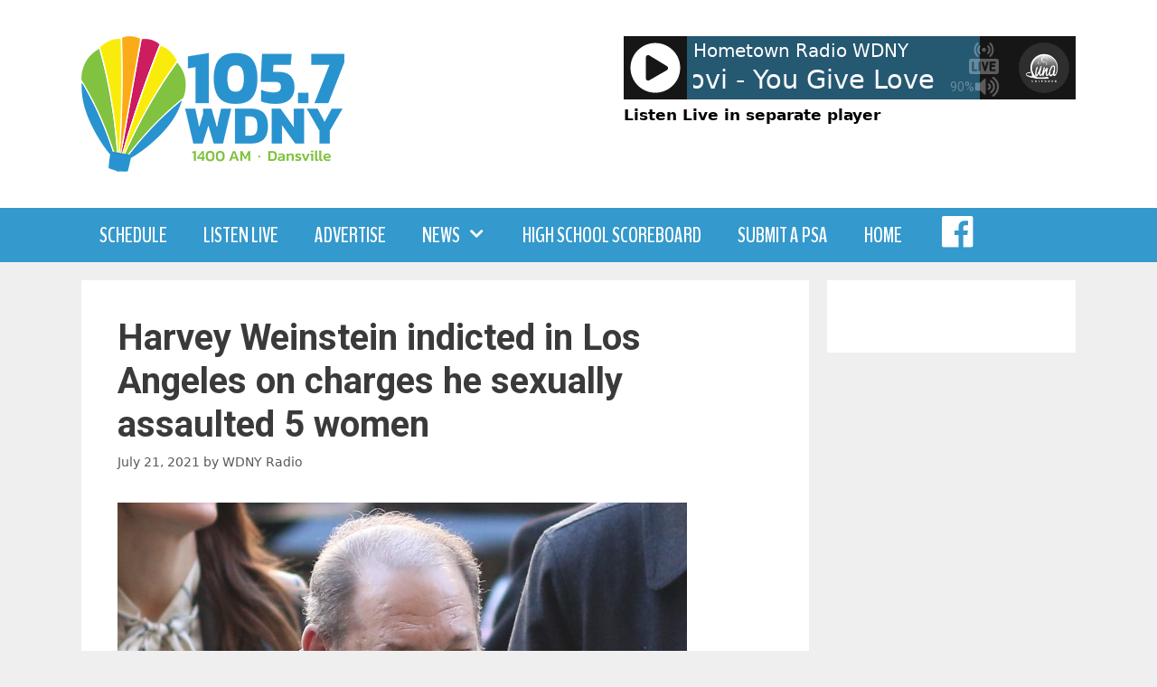

--- FILE ---
content_type: text/plain;charset=UTF-8
request_url: https://wdnyradio.com/wp-content/plugins/wp-lunaradio/js/fallback.php
body_size: 444
content:
{"icestats":{"admin":"icemaster@localhost","host":"audio5.orpanc.net","location":"Earth","server_id":"Icecast 2.4.4","server_start":"Fri, 03 Oct 2025 14:14:17 +0000","server_start_iso8601":"2025-10-03T14:14:17+0000","source":[{"genre":"Adult Contemporary","listener_peak":72,"listeners":3,"listenurl":"http://audio5.orpanc.net:8000/wdnyam-proc.aac","server_description":"105.7 WDNY","server_name":"WDNY","server_type":"audio/aac","server_url":"https://wdnyradio.com","stream_start":"Sat, 20 Dec 2025 05:06:26 +0000","stream_start_iso8601":"2025-12-20T05:06:26+0000","title":"Bon Jovi - You Give Love A Bad Name","dummy":null},{"genre":"Adult Contemporary","listener_peak":92,"listeners":7,"listenurl":"http://audio5.orpanc.net:8000/wdnyam-proc.mp3","server_description":"105.7 WDNY","server_name":"WDNY","server_type":"audio/mpeg","server_url":"https://wdnyradio.com","stream_start":"Thu, 08 Jan 2026 05:10:10 +0000","stream_start_iso8601":"2026-01-08T05:10:10+0000","title":"Bon Jovi - You Give Love A Bad Name","dummy":null},{"genre":"Adult Contemporary","listener_peak":3,"listeners":1,"listenurl":"http://audio5.orpanc.net:8000/wdnyam.aac","server_description":"105.7 WDNY","server_name":"WDNY","server_type":"audio/aac","server_url":"https://wdnyradio.com","stream_start":"Sat, 20 Dec 2025 05:04:26 +0000","stream_start_iso8601":"2025-12-20T05:04:26+0000","title":"Bon Jovi - You Give Love A Bad Name","dummy":null},{"genre":"Adult Contemporary","listener_peak":3,"listeners":1,"listenurl":"http://audio5.orpanc.net:8000/wdnyam.mp3","server_description":"105.7 WDNY","server_name":"WDNY","server_type":"audio/mpeg","server_url":"https://wdnyradio.com","stream_start":"Thu, 08 Jan 2026 05:08:10 +0000","stream_start_iso8601":"2026-01-08T05:08:10+0000","title":"Bon Jovi - You Give Love A Bad Name","dummy":null},{"genre":"Classic Rock","listener_peak":57,"listeners":23,"listenurl":"http://audio5.orpanc.net:8000/wdnyfm-proc.aac","server_description":"Classic Rock 93.9","server_name":"WDNY-FM","server_type":"audio/aac","server_url":"http://classicrock939.com","stream_start":"Thu, 08 Jan 2026 05:10:10 +0000","stream_start_iso8601":"2026-01-08T05:10:10+0000","title":"Pearl Jam\n - Jeremy","dummy":null},{"genre":"Classic Rock","listener_peak":97,"listeners":37,"listenurl":"http://audio5.orpanc.net:8000/wdnyfm-proc.mp3","server_description":"Classic Rock 93.9","server_name":"WDNY-FM","server_type":"audio/mpeg","server_url":"http://classicrock939.com","stream_start":"Wed, 24 Dec 2025 21:46:51 +0000","stream_start_iso8601":"2025-12-24T21:46:51+0000","title":"Pearl Jam\n - Jeremy","dummy":null},{"genre":"Classic Rock","listener_peak":3,"listeners":1,"listenurl":"http://audio5.orpanc.net:8000/wdnyfm.aac","server_description":"Classic Rock 93.9","server_name":"WDNY-FM","server_type":"audio/aac","server_url":"http://classicrock939.com","stream_start":"Thu, 08 Jan 2026 05:08:10 +0000","stream_start_iso8601":"2026-01-08T05:08:10+0000","title":"Pearl Jam\n - Jeremy","dummy":null},{"genre":"Classic Rock","listener_peak":2,"listeners":1,"listenurl":"http://audio5.orpanc.net:8000/wdnyfm.mp3","server_description":"Classic Rock 93.9","server_name":"WDNY-FM","server_type":"audio/mpeg","server_url":"http://classicrock939.com","stream_start":"Wed, 24 Dec 2025 21:44:52 +0000","stream_start_iso8601":"2025-12-24T21:44:52+0000","title":"Pearl Jam\n - Jeremy","dummy":null},{"genre":"Classic Country","listener_peak":13,"listeners":6,"listenurl":"http://audio5.orpanc.net:8000/wokram.aac","server_description":"Classic Country WOKR","server_name":"WOKR","server_type":"audio/aac","server_url":"https://wokrcountry.com","stream_start":"Sun, 07 Dec 2025 20:44:08 +0000","stream_start_iso8601":"2025-12-07T20:44:08+0000","title":" - Public Service Announcement","dummy":null},{"genre":"Classic Country","listener_peak":86,"listeners":9,"listenurl":"http://audio5.orpanc.net:8000/wokram.mp3","server_description":"Classic Country WOKR","server_name":"WOKR","server_type":"audio/mpeg","server_url":"https://wokrcountry.com","stream_start":"Wed, 24 Dec 2025 21:45:12 +0000","stream_start_iso8601":"2025-12-24T21:45:12+0000","title":" - Public Service Announcement","dummy":null},{"genre":"Adult Contemporary","listener_peak":38,"listeners":2,"listenurl":"http://audio5.orpanc.net:8000/wylfam.aac","server_description":"Fresh Lake Air WYLF","server_name":"WYLF","server_type":"audio/aac","server_url":"https://wylf.com","stream_start":"Sat, 10 Jan 2026 22:00:40 +0000","stream_start_iso8601":"2026-01-10T22:00:40+0000","title":"Lady A - Just A Kiss","dummy":null},{"genre":"Adult Contemporary","listener_peak":55,"listeners":4,"listenurl":"http://audio5.orpanc.net:8000/wylfam.mp3","server_description":"Fresh Lake Air WYLF","server_name":"WYLF","server_type":"audio/mpeg","server_url":"https://wylf.com","stream_start":"Sat, 10 Jan 2026 22:00:40 +0000","stream_start_iso8601":"2026-01-10T22:00:40+0000","title":"Lady A - Just A Kiss","dummy":null}]}}

--- FILE ---
content_type: application/x-javascript
request_url: https://wdnyradio.com/wp-content/plugins/radio-station/js/radio-station.js?ver=1722350187
body_size: 1591
content:
/* -------------------- */
/* Radio Station Script */
/* -------------------- */

/* Smooth Scrolling */
function radio_scroll_to(id) {
	elem = document.getElementById(id);
	var jump = parseInt((elem.getBoundingClientRect().top - 50) * .2);
	document.body.scrollTop += jump;
	document.documentElement.scrollTop += jump;
	if (!elem.lastjump || elem.lastjump > Math.abs(jump)) {
		elem.lastjump = Math.abs(jump);
		setTimeout(function() { radio_scroll_to(id);}, 100);
	} else {elem.lastjump = null;}
}

/* Get Day of Week */
function radio_get_weekday(d) {
	if (d == '0') {day = 'sunday';}
	else if (d == '1') {day = 'monday';}
	else if (d == '2') {day = 'tuesday';}
	else if (d == '3') {day = 'wednesday';}
	else if (d == '4') {day = 'thursday';}
	else if (d == '5') {day = 'friday';}
	else if (d == '6') {day = 'saturday';}
	return day;
}

/* Cookie Value Function */
/* since @2.3.2 */
radio_cookie = {
	set: function (name, value, days) {
		if (days) {
			var date = new Date();
			date.setTime(date.getTime() + (days * 24 * 60 * 60 * 1000));
			var expires = '; expires=' + date.toUTCString();
		} else {var expires = '';}
		document.cookie = 'radio_' + name + '=' + JSON.stringify(value) + expires + '; path=/';
	},
	get : function(name) {
		var nameeq = 'radio_' + name + '=', ca = document.cookie.split(';');
		for(var i=0; i < ca.length; i++) {
			var c = ca[i];
			while (c.charAt(0) == ' ') {
				c = c.substring(1,c.length);
				if (c.indexOf(nameeq) == 0) {
					/* 2.5.0: fix for possible empty value */
					value = c.substring(nameeq.length, c.length).trim();
					if ((value == '') || (value == 'undefined') || (typeof value == 'undefined')) {return null;}
					return JSON.parse(value);
				}
			}
		}
		return null;
	},
	delete : function(name) {
		document.cookie = 'radio_' + name +  '=; expires=-1; path=/';
	}
}

/* Debounce Delay Callback */
var radio_resize_debounce = (function () {
	var debounce_timers = {};
	return function (callback, ms, uniqueId) {
		if (!uniqueId) {uniqueId = "nonuniqueid";}
		if (debounce_timers[uniqueId]) {clearTimeout (debounce_timers[uniqueId]);}
		debounce_timers[uniqueId] = setTimeout(callback, ms);
	};
})();

/* User Timezone Display */
function radio_timezone_display() {
	if (typeof radio_display_override == 'function') {
		override = radio_display_override();
		if (override) {return;}
	}
	if (jQuery('.radio-user-timezone').length) {
		userdatetime = new Date();
		useroffset = -(userdatetime.getTimezoneOffset());
		if ((useroffset * 60) == radio.timezone.offset) {return;}
		if (typeof jstz == 'function') {tz = jstz.determine().name();}
		else {tz = Intl.DateTimeFormat().resolvedOptions().timeZone;}
		if (tz.indexOf('/') > -1) {
			tz = tz.replace('/', ', '); tz = tz.replace('_',' ');
			houroffset = parseInt(useroffset);
			if (houroffset == 0) {userzone = ' [UTC]';}
			else {
				houroffset = houroffset / 60;
				if (houroffset > 0) {tz += ' [UTC+'+houroffset+']';}
				else {tz += ' [UTC'+houroffset+']';}
			}
			jQuery('.radio-user-timezone').html(tz).css('display','inline-block');
			jQuery('.radio-user-timezone-title').css('display','inline-block');
		}
	}
}

/* Retrigger Responsive Schedules */
function radio_responsive_schedules() {
	if (jQuery('#master-program-schedule').length) {radio_table_responsive(false,false);}
	if (jQuery('#master-schedule-tabs').length) {radio_tabs_responsive(false,false);}
	if (jQuery('#master-schedule-grid').length) {radio_grid_responsive(false);}
	if (jQuery('#master-schedule-calendar').length) {radio_calendar_responsive(false);}
}

/* Update Time Displays */
function radio_convert_times() {
	if (!radio.convert_show_times) {return;}
	/* schedule: .show-time; widgets: .current-shift, .upcoming-show-schedule; show page: .show-shift-time, .override-time */
	jQuery('.show-time, .current-shift, .upcoming-show-shift, .override-time, .show-shift-time').each(function() {
		start = jQuery(this).find('.rs-start-time');
		end = jQuery(this).find('.rs-end-time');
		starthtml = start.html(); starttime = start.attr('data'); startformat = start.attr('data-format');
		endhtml = end.html(); endtime = end.attr('data'); endformat = end.attr('data-format');
		startdisplay = radio_user_time(starttime, startformat);
		enddisplay = radio_user_time(endtime, endformat);
		if ((starthtml != startdisplay) || (endhtml != enddisplay)) {
			if (radio.debug) {console.log('Start: '+starthtml+' => '+startdisplay+' - End: '+endhtml+' => '+enddisplay);}
			showusertime = jQuery(this).parent().find('.show-user-time').show();
			showusertime.find('.rs-start-time').html(startdisplay);
			showusertime.find('.rs-end-time').html(enddisplay);
		} else {jQuery(this).parent().find('.show-user-time').hide();}
		if (jQuery(this).find('.rs-start-date').length) {
			date = jQuery(this).find('.rs-start-date');
			datehtml = date.html(); datetime = date.attr('data'); dateformat = date.attr('data-format');
			datedisplay = radio_user_time(datetime, dateformat);
			if (datehtml == datedisplay) {datedisplay = '';}
			if (radio.debug) {console.log('Date: '+datehtml+' => '+datedisplay);}
			showusertime = jQuery(this).parent().find('.show-user-time');
			showusertime.find('.rs-start-date').html(datedisplay);
		}
	});
	radio_responsive_schedules();
}

/* Convert To Time Display */
function radio_user_time(time, format) {
	if (typeof radio_user_override == 'function') {
		override = radio_user_override(time, format);
		if (override) {return override;}
	}
	datetime = new Date(time * 1000);
	zonetime = moment(datetime.toISOString());
	formatted = radio_convert_time(zonetime, format);
	return formatted;
}

/* Convert Time to Formatted Time */
function radio_convert_time(zonetime, format) {
	formatted = '';
	for (var i = 0; i < format.length; i++) {
	    k = format.charAt(i);
	    v = radio_format_key(zonetime, k);
	    formatted += v;
	}
	return formatted;
}

/* Format Time Key */
function radio_format_key(zonetime, key) {
	v = key;
	for (i in radio.moment_map) {
		if (i == key) {
			k = radio.moment_map[i];
			v = zonetime.format(k);
			if (((i == 'd') || (i == 'm') || (i == 'h') || (i == 'H') || (i == 'i') || (i == 's')) && (v < 10)) {v = '0'+v;}
			else if (i == 'D') {v = radio.labels.sdays[v];}
			else if (i == 'l') {v = radio.labels.days[v];}
			else if (i == 'N') {v++;}
			else if (i == 'S') {d = zonetime.format('D'); v.replace(d, '');}
			else if (i == 'F') {v = radio.labels.months[v];}
			else if (i == 'M') {v = radio.labels.smonths[v];}
			else if ((i == 'a') || (i == 'A')) {
				if (v.substr(0,1) == 'a') {v = radio.units.am;}
				if (v.substr(0,1) == 'p') {v = radio.units.pm;}
				if (i == 'A') {v = v.toUpperCase();}
			}
		}
	}
	return v;
}

/* Pageload Function */
if (typeof jQuery == 'function') {
	jQuery(document).ready(function() {
		radio_timezone_display();
		radio_convert_times();
	});
}
